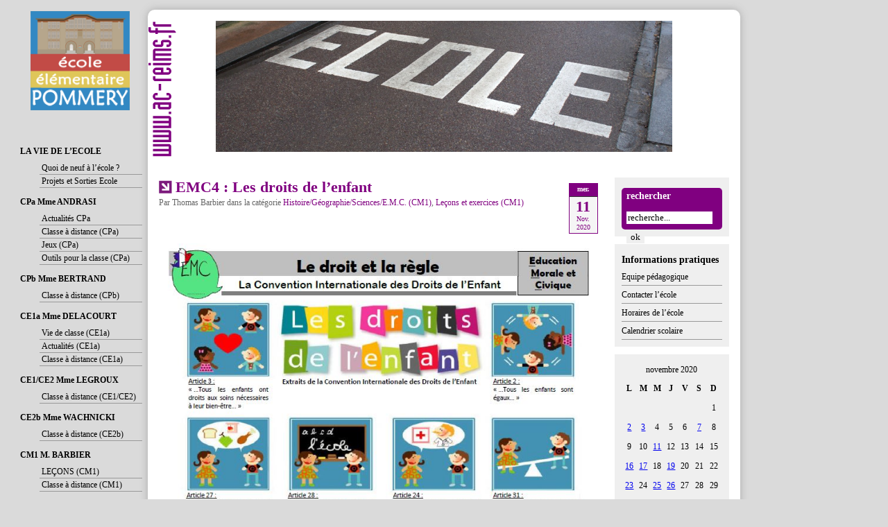

--- FILE ---
content_type: text/html; charset=UTF-8
request_url: https://sitetab3.ac-reims.fr/ec-reims-pommery-elem/-wp-/2020/11/11/?doing_wp_cron=1701545625.7841460704803466796875
body_size: 39098
content:
<!DOCTYPE html PUBLIC "-//W3C//DTD XHTML 1.0 Transitional//EN" "http://www.w3.org/TR/xhtml1/DTD/xhtml1-transitional.dtd">

<html xmlns="http://www.w3.org/1999/xhtml" lang="fr-FR">

<head profile="http://gmpg.org/xfn/11">

<meta http-equiv="content-type" content="text/html; charset=UTF-8" />

<title> Ecole primaire publique Pommery REIMS</title> 

<meta http-equiv="x-ua-compatible" content="IE=8" />
<link rel="shortcut icon" href="Array/theme/icon.png" type="image/x-icon" />
<link rel="stylesheet" type="text/css" media="screen,projection" href="https://sitetab3.ac-reims.fr/ec-reims-pommery-elem/-wp-/wp-content/themes/educ/style.css" />
<link rel="pingback" href="https://sitetab3.ac-reims.fr/ec-reims-pommery-elem/-wp-/xmlrpc.php" />
<meta name='robots' content='max-image-preview:large' />
<link rel="alternate" type="application/rss+xml" title="Ecole primaire publique Pommery REIMS &raquo; Flux" href="https://sitetab3.ac-reims.fr/ec-reims-pommery-elem/-wp-/feed/" />
<link rel="alternate" type="application/rss+xml" title="Ecole primaire publique Pommery REIMS &raquo; Flux des commentaires" href="https://sitetab3.ac-reims.fr/ec-reims-pommery-elem/-wp-/comments/feed/" />
<link rel='stylesheet' id='wp-block-library-css' href='https://sitetab3.ac-reims.fr/ec-reims-pommery-elem/-wp-/wp-includes/css/dist/block-library/style.min.css?ver=6.5.5' type='text/css' media='all' />
<style id='classic-theme-styles-inline-css' type='text/css'>
/*! This file is auto-generated */
.wp-block-button__link{color:#fff;background-color:#32373c;border-radius:9999px;box-shadow:none;text-decoration:none;padding:calc(.667em + 2px) calc(1.333em + 2px);font-size:1.125em}.wp-block-file__button{background:#32373c;color:#fff;text-decoration:none}
</style>
<style id='global-styles-inline-css' type='text/css'>
body{--wp--preset--color--black: #000000;--wp--preset--color--cyan-bluish-gray: #abb8c3;--wp--preset--color--white: #ffffff;--wp--preset--color--pale-pink: #f78da7;--wp--preset--color--vivid-red: #cf2e2e;--wp--preset--color--luminous-vivid-orange: #ff6900;--wp--preset--color--luminous-vivid-amber: #fcb900;--wp--preset--color--light-green-cyan: #7bdcb5;--wp--preset--color--vivid-green-cyan: #00d084;--wp--preset--color--pale-cyan-blue: #8ed1fc;--wp--preset--color--vivid-cyan-blue: #0693e3;--wp--preset--color--vivid-purple: #9b51e0;--wp--preset--gradient--vivid-cyan-blue-to-vivid-purple: linear-gradient(135deg,rgba(6,147,227,1) 0%,rgb(155,81,224) 100%);--wp--preset--gradient--light-green-cyan-to-vivid-green-cyan: linear-gradient(135deg,rgb(122,220,180) 0%,rgb(0,208,130) 100%);--wp--preset--gradient--luminous-vivid-amber-to-luminous-vivid-orange: linear-gradient(135deg,rgba(252,185,0,1) 0%,rgba(255,105,0,1) 100%);--wp--preset--gradient--luminous-vivid-orange-to-vivid-red: linear-gradient(135deg,rgba(255,105,0,1) 0%,rgb(207,46,46) 100%);--wp--preset--gradient--very-light-gray-to-cyan-bluish-gray: linear-gradient(135deg,rgb(238,238,238) 0%,rgb(169,184,195) 100%);--wp--preset--gradient--cool-to-warm-spectrum: linear-gradient(135deg,rgb(74,234,220) 0%,rgb(151,120,209) 20%,rgb(207,42,186) 40%,rgb(238,44,130) 60%,rgb(251,105,98) 80%,rgb(254,248,76) 100%);--wp--preset--gradient--blush-light-purple: linear-gradient(135deg,rgb(255,206,236) 0%,rgb(152,150,240) 100%);--wp--preset--gradient--blush-bordeaux: linear-gradient(135deg,rgb(254,205,165) 0%,rgb(254,45,45) 50%,rgb(107,0,62) 100%);--wp--preset--gradient--luminous-dusk: linear-gradient(135deg,rgb(255,203,112) 0%,rgb(199,81,192) 50%,rgb(65,88,208) 100%);--wp--preset--gradient--pale-ocean: linear-gradient(135deg,rgb(255,245,203) 0%,rgb(182,227,212) 50%,rgb(51,167,181) 100%);--wp--preset--gradient--electric-grass: linear-gradient(135deg,rgb(202,248,128) 0%,rgb(113,206,126) 100%);--wp--preset--gradient--midnight: linear-gradient(135deg,rgb(2,3,129) 0%,rgb(40,116,252) 100%);--wp--preset--font-size--small: 13px;--wp--preset--font-size--medium: 20px;--wp--preset--font-size--large: 36px;--wp--preset--font-size--x-large: 42px;--wp--preset--spacing--20: 0.44rem;--wp--preset--spacing--30: 0.67rem;--wp--preset--spacing--40: 1rem;--wp--preset--spacing--50: 1.5rem;--wp--preset--spacing--60: 2.25rem;--wp--preset--spacing--70: 3.38rem;--wp--preset--spacing--80: 5.06rem;--wp--preset--shadow--natural: 6px 6px 9px rgba(0, 0, 0, 0.2);--wp--preset--shadow--deep: 12px 12px 50px rgba(0, 0, 0, 0.4);--wp--preset--shadow--sharp: 6px 6px 0px rgba(0, 0, 0, 0.2);--wp--preset--shadow--outlined: 6px 6px 0px -3px rgba(255, 255, 255, 1), 6px 6px rgba(0, 0, 0, 1);--wp--preset--shadow--crisp: 6px 6px 0px rgba(0, 0, 0, 1);}:where(.is-layout-flex){gap: 0.5em;}:where(.is-layout-grid){gap: 0.5em;}body .is-layout-flex{display: flex;}body .is-layout-flex{flex-wrap: wrap;align-items: center;}body .is-layout-flex > *{margin: 0;}body .is-layout-grid{display: grid;}body .is-layout-grid > *{margin: 0;}:where(.wp-block-columns.is-layout-flex){gap: 2em;}:where(.wp-block-columns.is-layout-grid){gap: 2em;}:where(.wp-block-post-template.is-layout-flex){gap: 1.25em;}:where(.wp-block-post-template.is-layout-grid){gap: 1.25em;}.has-black-color{color: var(--wp--preset--color--black) !important;}.has-cyan-bluish-gray-color{color: var(--wp--preset--color--cyan-bluish-gray) !important;}.has-white-color{color: var(--wp--preset--color--white) !important;}.has-pale-pink-color{color: var(--wp--preset--color--pale-pink) !important;}.has-vivid-red-color{color: var(--wp--preset--color--vivid-red) !important;}.has-luminous-vivid-orange-color{color: var(--wp--preset--color--luminous-vivid-orange) !important;}.has-luminous-vivid-amber-color{color: var(--wp--preset--color--luminous-vivid-amber) !important;}.has-light-green-cyan-color{color: var(--wp--preset--color--light-green-cyan) !important;}.has-vivid-green-cyan-color{color: var(--wp--preset--color--vivid-green-cyan) !important;}.has-pale-cyan-blue-color{color: var(--wp--preset--color--pale-cyan-blue) !important;}.has-vivid-cyan-blue-color{color: var(--wp--preset--color--vivid-cyan-blue) !important;}.has-vivid-purple-color{color: var(--wp--preset--color--vivid-purple) !important;}.has-black-background-color{background-color: var(--wp--preset--color--black) !important;}.has-cyan-bluish-gray-background-color{background-color: var(--wp--preset--color--cyan-bluish-gray) !important;}.has-white-background-color{background-color: var(--wp--preset--color--white) !important;}.has-pale-pink-background-color{background-color: var(--wp--preset--color--pale-pink) !important;}.has-vivid-red-background-color{background-color: var(--wp--preset--color--vivid-red) !important;}.has-luminous-vivid-orange-background-color{background-color: var(--wp--preset--color--luminous-vivid-orange) !important;}.has-luminous-vivid-amber-background-color{background-color: var(--wp--preset--color--luminous-vivid-amber) !important;}.has-light-green-cyan-background-color{background-color: var(--wp--preset--color--light-green-cyan) !important;}.has-vivid-green-cyan-background-color{background-color: var(--wp--preset--color--vivid-green-cyan) !important;}.has-pale-cyan-blue-background-color{background-color: var(--wp--preset--color--pale-cyan-blue) !important;}.has-vivid-cyan-blue-background-color{background-color: var(--wp--preset--color--vivid-cyan-blue) !important;}.has-vivid-purple-background-color{background-color: var(--wp--preset--color--vivid-purple) !important;}.has-black-border-color{border-color: var(--wp--preset--color--black) !important;}.has-cyan-bluish-gray-border-color{border-color: var(--wp--preset--color--cyan-bluish-gray) !important;}.has-white-border-color{border-color: var(--wp--preset--color--white) !important;}.has-pale-pink-border-color{border-color: var(--wp--preset--color--pale-pink) !important;}.has-vivid-red-border-color{border-color: var(--wp--preset--color--vivid-red) !important;}.has-luminous-vivid-orange-border-color{border-color: var(--wp--preset--color--luminous-vivid-orange) !important;}.has-luminous-vivid-amber-border-color{border-color: var(--wp--preset--color--luminous-vivid-amber) !important;}.has-light-green-cyan-border-color{border-color: var(--wp--preset--color--light-green-cyan) !important;}.has-vivid-green-cyan-border-color{border-color: var(--wp--preset--color--vivid-green-cyan) !important;}.has-pale-cyan-blue-border-color{border-color: var(--wp--preset--color--pale-cyan-blue) !important;}.has-vivid-cyan-blue-border-color{border-color: var(--wp--preset--color--vivid-cyan-blue) !important;}.has-vivid-purple-border-color{border-color: var(--wp--preset--color--vivid-purple) !important;}.has-vivid-cyan-blue-to-vivid-purple-gradient-background{background: var(--wp--preset--gradient--vivid-cyan-blue-to-vivid-purple) !important;}.has-light-green-cyan-to-vivid-green-cyan-gradient-background{background: var(--wp--preset--gradient--light-green-cyan-to-vivid-green-cyan) !important;}.has-luminous-vivid-amber-to-luminous-vivid-orange-gradient-background{background: var(--wp--preset--gradient--luminous-vivid-amber-to-luminous-vivid-orange) !important;}.has-luminous-vivid-orange-to-vivid-red-gradient-background{background: var(--wp--preset--gradient--luminous-vivid-orange-to-vivid-red) !important;}.has-very-light-gray-to-cyan-bluish-gray-gradient-background{background: var(--wp--preset--gradient--very-light-gray-to-cyan-bluish-gray) !important;}.has-cool-to-warm-spectrum-gradient-background{background: var(--wp--preset--gradient--cool-to-warm-spectrum) !important;}.has-blush-light-purple-gradient-background{background: var(--wp--preset--gradient--blush-light-purple) !important;}.has-blush-bordeaux-gradient-background{background: var(--wp--preset--gradient--blush-bordeaux) !important;}.has-luminous-dusk-gradient-background{background: var(--wp--preset--gradient--luminous-dusk) !important;}.has-pale-ocean-gradient-background{background: var(--wp--preset--gradient--pale-ocean) !important;}.has-electric-grass-gradient-background{background: var(--wp--preset--gradient--electric-grass) !important;}.has-midnight-gradient-background{background: var(--wp--preset--gradient--midnight) !important;}.has-small-font-size{font-size: var(--wp--preset--font-size--small) !important;}.has-medium-font-size{font-size: var(--wp--preset--font-size--medium) !important;}.has-large-font-size{font-size: var(--wp--preset--font-size--large) !important;}.has-x-large-font-size{font-size: var(--wp--preset--font-size--x-large) !important;}
.wp-block-navigation a:where(:not(.wp-element-button)){color: inherit;}
:where(.wp-block-post-template.is-layout-flex){gap: 1.25em;}:where(.wp-block-post-template.is-layout-grid){gap: 1.25em;}
:where(.wp-block-columns.is-layout-flex){gap: 2em;}:where(.wp-block-columns.is-layout-grid){gap: 2em;}
.wp-block-pullquote{font-size: 1.5em;line-height: 1.6;}
</style>
<link rel='stylesheet' id='contact-form-7-css' href='https://sitetab3.ac-reims.fr/ec-reims-pommery-elem/-wp-/wp-content/plugins/contact-form-7/includes/css/styles.css?ver=6.0' type='text/css' media='all' />
<link rel='stylesheet' id='myStyleSheets-css' href='https://sitetab3.ac-reims.fr/ec-reims-pommery-elem/-wp-/wp-content/plugins/wp-latest-posts/css/wplp_front.css?ver=5.0.9' type='text/css' media='all' />
<!--n2css--><!--n2js--><link rel="https://api.w.org/" href="https://sitetab3.ac-reims.fr/ec-reims-pommery-elem/-wp-/wp-json/" /><link rel="EditURI" type="application/rsd+xml" title="RSD" href="https://sitetab3.ac-reims.fr/ec-reims-pommery-elem/-wp-/xmlrpc.php?rsd" />
<meta name="generator" content="WordPress 6.5.5" />
<link rel="icon" href="https://sitetab3.ac-reims.fr/ec-reims-pommery-elem/-wp-/wp-content/uploads/cropped-logo-pommery_small-32x32.jpg" sizes="32x32" />
<link rel="icon" href="https://sitetab3.ac-reims.fr/ec-reims-pommery-elem/-wp-/wp-content/uploads/cropped-logo-pommery_small-192x192.jpg" sizes="192x192" />
<link rel="apple-touch-icon" href="https://sitetab3.ac-reims.fr/ec-reims-pommery-elem/-wp-/wp-content/uploads/cropped-logo-pommery_small-180x180.jpg" />
<meta name="msapplication-TileImage" content="https://sitetab3.ac-reims.fr/ec-reims-pommery-elem/-wp-/wp-content/uploads/cropped-logo-pommery_small-270x270.jpg" />
</head>

<body>

<div id="menu">

		<div id="logo">
		<a href="https://sitetab3.ac-reims.fr/ec-reims-pommery-elem/-wp-">
			<img src="http://sitetab3.ac-reims.fr/ec-reims-pommery-elem/-wp-/wp-content/uploads/theme/logo.png" alt="Ecole primaire publique Pommery REIMS" />
		</a>
		</div>

	<li id="nav_menu-17" class="widget widget_nav_menu">LA VIE DE L&#8217;ECOLE<div class="menu-la-vie-de-lecole-container"><ul id="menu-la-vie-de-lecole" class="menu"><li id="menu-item-212" class="menu-item menu-item-type-taxonomy menu-item-object-category menu-item-212"><a href="https://sitetab3.ac-reims.fr/ec-reims-pommery-elem/-wp-/category/ecole/actualites-ecole/">Quoi de neuf à l&#8217;école ?</a></li>
<li id="menu-item-3055" class="menu-item menu-item-type-taxonomy menu-item-object-category menu-item-3055"><a href="https://sitetab3.ac-reims.fr/ec-reims-pommery-elem/-wp-/category/ecole/sorties/">Projets et Sorties Ecole</a></li>
</ul></div></li><li id="nav_menu-23" class="widget widget_nav_menu">CPa Mme ANDRASI<div class="menu-classe-1-container"><ul id="menu-classe-1" class="menu"><li id="menu-item-466" class="menu-item menu-item-type-taxonomy menu-item-object-category menu-item-466"><a href="https://sitetab3.ac-reims.fr/ec-reims-pommery-elem/-wp-/category/classe1/actualites-cp-a/">Actualités CPa</a></li>
<li id="menu-item-3342" class="menu-item menu-item-type-taxonomy menu-item-object-category menu-item-3342"><a href="https://sitetab3.ac-reims.fr/ec-reims-pommery-elem/-wp-/category/classe1/classe-a-distance-cpa/">Classe à distance (CPa)</a></li>
<li id="menu-item-9669" class="menu-item menu-item-type-taxonomy menu-item-object-category menu-item-9669"><a href="https://sitetab3.ac-reims.fr/ec-reims-pommery-elem/-wp-/category/classe1/jeux-cpa/">Jeux (CPa)</a></li>
<li id="menu-item-10445" class="menu-item menu-item-type-taxonomy menu-item-object-category menu-item-10445"><a href="https://sitetab3.ac-reims.fr/ec-reims-pommery-elem/-wp-/category/classe1/outils-pour-la-classe-cpa/">Outils pour la classe (CPa)</a></li>
</ul></div></li><li id="nav_menu-24" class="widget widget_nav_menu">CPb Mme BERTRAND<div class="menu-classe-2-container"><ul id="menu-classe-2" class="menu"><li id="menu-item-3343" class="menu-item menu-item-type-taxonomy menu-item-object-category menu-item-3343"><a href="https://sitetab3.ac-reims.fr/ec-reims-pommery-elem/-wp-/category/classe2/classe-a-distance-cpb/">Classe à distance (CPb)</a></li>
</ul></div></li><li id="nav_menu-29" class="widget widget_nav_menu">CE1a Mme DELACOURT<div class="menu-classe-7-container"><ul id="menu-classe-7" class="menu"><li id="menu-item-463" class="menu-item menu-item-type-taxonomy menu-item-object-category menu-item-463"><a href="https://sitetab3.ac-reims.fr/ec-reims-pommery-elem/-wp-/category/classe7/vie-de-classe-cp-ce1/">Vie de classe (CE1a)</a></li>
<li id="menu-item-568" class="menu-item menu-item-type-taxonomy menu-item-object-category menu-item-568"><a href="https://sitetab3.ac-reims.fr/ec-reims-pommery-elem/-wp-/category/classe7/actualites-cp-ce1/">Actualités (CE1a)</a></li>
<li id="menu-item-3287" class="menu-item menu-item-type-taxonomy menu-item-object-category menu-item-3287"><a href="https://sitetab3.ac-reims.fr/ec-reims-pommery-elem/-wp-/category/classe7/classe-a-distance-classe7/">Classe à distance (CE1a)</a></li>
</ul></div></li><li id="nav_menu-26" class="widget widget_nav_menu">CE1/CE2 Mme LEGROUX<div class="menu-classe-4-container"><ul id="menu-classe-4" class="menu"><li id="menu-item-3344" class="menu-item menu-item-type-taxonomy menu-item-object-category menu-item-3344"><a href="https://sitetab3.ac-reims.fr/ec-reims-pommery-elem/-wp-/category/classe4/classe-a-distance-ce1a/">Classe à distance (CE1/CE2)</a></li>
</ul></div></li><li id="nav_menu-25" class="widget widget_nav_menu">CE2b Mme WACHNICKI<div class="menu-classe-3-container"><ul id="menu-classe-3" class="menu"><li id="menu-item-3341" class="menu-item menu-item-type-taxonomy menu-item-object-category menu-item-3341"><a href="https://sitetab3.ac-reims.fr/ec-reims-pommery-elem/-wp-/category/classe3/classe-a-distance-ce2b/">Classe à distance (CE2b)</a></li>
</ul></div></li><li id="nav_menu-28" class="widget widget_nav_menu">CM1 M. BARBIER<div class="menu-classe-6-container"><ul id="menu-classe-6" class="menu"><li id="menu-item-15369" class="menu-item menu-item-type-post_type menu-item-object-page menu-item-15369"><a href="https://sitetab3.ac-reims.fr/ec-reims-pommery-elem/-wp-/lecons-cm1-barbier/">LEÇONS (CM1)</a></li>
<li id="menu-item-21983" class="menu-item menu-item-type-taxonomy menu-item-object-category menu-item-21983"><a href="https://sitetab3.ac-reims.fr/ec-reims-pommery-elem/-wp-/category/classe6/classe-a-distance/">Classe à distance (CM1)</a></li>
</ul></div></li><li id="nav_menu-30" class="widget widget_nav_menu">CM1/CM2a M. ZANON<div class="menu-classe-8-container"><ul id="menu-classe-8" class="menu"><li id="menu-item-470" class="menu-item menu-item-type-taxonomy menu-item-object-category menu-item-470"><a href="https://sitetab3.ac-reims.fr/ec-reims-pommery-elem/-wp-/category/classe8/viedeclasse-zanon/">Vie de classe (CM1/CM2)</a></li>
<li id="menu-item-574" class="menu-item menu-item-type-post_type menu-item-object-page menu-item-574"><a href="https://sitetab3.ac-reims.fr/ec-reims-pommery-elem/-wp-/lecons-cm1cm2/">Leçons (CM1/CM2)</a></li>
<li id="menu-item-2403" class="menu-item menu-item-type-taxonomy menu-item-object-category menu-item-2403"><a href="https://sitetab3.ac-reims.fr/ec-reims-pommery-elem/-wp-/category/classe8/travaux-deleves-cm1cm2/">Travaux d&#8217;élèves (CM1/CM2)</a></li>
<li id="menu-item-3291" class="menu-item menu-item-type-taxonomy menu-item-object-category menu-item-3291"><a href="https://sitetab3.ac-reims.fr/ec-reims-pommery-elem/-wp-/category/classe8/classe-a-distance-cm1cm2/">Classe à distance (CM1/CM2)</a></li>
</ul></div></li><li id="nav_menu-31" class="widget widget_nav_menu">CM2 Mme BAYSANG et Mme BEAUDON<div class="menu-classe-9-container"><ul id="menu-classe-9" class="menu"><li id="menu-item-3346" class="menu-item menu-item-type-taxonomy menu-item-object-category menu-item-3346"><a href="https://sitetab3.ac-reims.fr/ec-reims-pommery-elem/-wp-/category/classe9/classe-a-distance-cm2/">Classe à distance (CM2)</a></li>
</ul></div></li><li id="nav_menu-35" class="widget widget_nav_menu">CE2a Mme MODAINE et Mme BEAUDON</li><li id="nav_menu-27" class="widget widget_nav_menu">CE1b Mme MONNIER</li><li id="nav_menu-37" class="widget widget_nav_menu">CM1/CM2b Mme TIENNOT</li><li id="nav_menu-21" class="widget widget_nav_menu">Archives<div class="menu-archives-container"><ul id="menu-archives" class="menu"><li id="menu-item-21968" class="menu-item menu-item-type-taxonomy menu-item-object-category menu-item-21968"><a href="https://sitetab3.ac-reims.fr/ec-reims-pommery-elem/-wp-/category/ecole/jardin-pedagogique/">Jardin 2021-2022</a></li>
<li id="menu-item-21964" class="menu-item menu-item-type-taxonomy menu-item-object-category menu-item-21964"><a href="https://sitetab3.ac-reims.fr/ec-reims-pommery-elem/-wp-/category/archives-2021-2022/">Archives 2021-2022</a></li>
<li id="menu-item-15338" class="menu-item menu-item-type-taxonomy menu-item-object-category menu-item-15338"><a href="https://sitetab3.ac-reims.fr/ec-reims-pommery-elem/-wp-/category/archives-2019-2020/">Archives 2019-2021</a></li>
<li id="menu-item-2312" class="menu-item menu-item-type-taxonomy menu-item-object-category menu-item-2312"><a href="https://sitetab3.ac-reims.fr/ec-reims-pommery-elem/-wp-/category/archives-2018-2019/">Archives 2018-2019</a></li>
<li id="menu-item-2311" class="menu-item menu-item-type-taxonomy menu-item-object-category menu-item-2311"><a href="https://sitetab3.ac-reims.fr/ec-reims-pommery-elem/-wp-/category/archives-2017-2018/">Archives 2017-2018</a></li>
</ul></div></li>
	<li id="linkcat-36" class="widget widget_links">Rédacteurs
	<ul class='xoxo blogroll'>
<li><a href="https://sitetab3.ac-reims.fr/ec-reims-pommery-elem/-wp-/wp-admin/" title="Accès réservé aux enseignants et aux élèves de l&rsquo;école" target="_blank"><img src="https://sitetab3.ac-reims.fr/ec-reims-pommery-elem/-wp-/wp-content/themes/educ/redacteurs.jpg"  alt="01-Rédacteurs"  title="Accès réservé aux enseignants et aux élèves de l&rsquo;école" /></a></li>

	</ul>
</li>

		<div id="logo_men">
			<img src="https://sitetab3.ac-reims.fr/ec-reims-pommery-elem/-wp-/wp-content/themes/educ/logo_men.png" alt="Ministère de l'éducation nationale" />
		</div>

</div>

<div id="logo_reims">
	<img id="bordg" src="https://sitetab3.ac-reims.fr/ec-reims-pommery-elem/-wp-/wp-content/themes/educ/logo_reims.png" />
</div>



<div id="principal">

	<div id="banniere"><img src="http://sitetab3.ac-reims.fr/ec-reims-pommery-elem/-wp-/wp-content/uploads/theme/banniere.jpg" /></div>

	<div id="page">

	<!-- Début de la Boucle. -->
	
 	<!-- Ce qui suit teste si l'Article en cours est dans la Catégorie 3. -->
	<!-- Si c'est le cas, le bloc div reçoit la classe CSS "post-cat-three". -->
	<!-- Sinon, le bloc div reçoit la classe CSS "post". -->
			<div class="post">
		
<!-- TITRE -->
<div class="titlebrick">

	<div class="blocknote">
		<div class="blocknote-header">
		mer.		</div>
		<div class="blocknote-core">
		11		</div>
		<div class="blocknote-footer">
		Nov.<br/>
		2020		</div>
	</div>
	
	<h2 class="postitle"><a href="https://sitetab3.ac-reims.fr/ec-reims-pommery-elem/-wp-/emc4-les-droits-de-lenfant/">EMC4 : Les droits de l&#8217;enfant</a></h2>

	<small>Par <span class="author">Thomas Barbier</span> dans la catégorie <span class="cat"><a href="https://sitetab3.ac-reims.fr/ec-reims-pommery-elem/-wp-/category/classe6/lecons-et-exercices-barbier/histoiregeographiesciencese-m-c-cm1/" rel="category tag">Histoire/Géographie/Sciences/E.M.C. (CM1)</a>, <a href="https://sitetab3.ac-reims.fr/ec-reims-pommery-elem/-wp-/category/classe6/lecons-et-exercices-barbier/" rel="category tag">Leçons et exercices (CM1)</a></span><br/>
	</small>

	<br style="clear: both" />
</div>
<!-- /TITRE -->

			<!-- Affiche le corps (Content) de l'Article dans un bloc div. -->
 			<div class="entry">
				
<p><a href="http://sitetab3.ac-reims.fr/ec-reims-pommery-elem/-wp-/wp-content/uploads/fiche-EMC-1.pdf" target="_blank" rel="noopener noreferrer"><img fetchpriority="high" decoding="async" class="aligncenter size-full wp-image-20133" src="http://sitetab3.ac-reims.fr/ec-reims-pommery-elem/-wp-/wp-content/uploads/droit_de_l-enfant.jpg" alt="" width="743" height="1054" srcset="https://sitetab3.ac-reims.fr/ec-reims-pommery-elem/-wp-/wp-content/uploads/droit_de_l-enfant.jpg 743w, https://sitetab3.ac-reims.fr/ec-reims-pommery-elem/-wp-/wp-content/uploads/droit_de_l-enfant-169x240.jpg 169w, https://sitetab3.ac-reims.fr/ec-reims-pommery-elem/-wp-/wp-content/uploads/droit_de_l-enfant-722x1024.jpg 722w" sizes="(max-width: 743px) 100vw, 743px" /></a></p>
<p> <a href="https://sitetab3.ac-reims.fr/ec-reims-pommery-elem/-wp-/emc4-les-droits-de-lenfant/#more-20130" class="more-link"><span aria-label="Lire la suite de EMC4 : Les droits de l&#8217;enfant">(suite…)</span></a></p>			</div>

		</div>

	<!-- Fin de La Boucle (mais notez le "else:" - voir la suite). -->
 		
	</div>

	<div id="page_widget">

	<li id="search-10" class="widget widget_search menu_wid"><form role="search" id="recherche" action="" method="get">
  <label>rechercher</label>
    <input type="text" style="margin-left: 7px; width:120px;" onfocus="if(this.value=='recherche...') this.value='';" onblur="if(this.value=='') this.value='recherche...';" value="recherche..." size="20" alt="ok" maxlength="20" name="s" >
    <input class="button" style="margin-left: 7px;" type="submit" onclick="this.form.searchword.focus();" value="ok">
</form>
</li><li id="nav_menu-22" class="widget widget_nav_menu menu_wid">Informations pratiques<div class="menu-informations-pratiques-container"><ul id="menu-informations-pratiques" class="menu"><li id="menu-item-128" class="menu-item menu-item-type-post_type menu-item-object-page menu-item-128"><a href="https://sitetab3.ac-reims.fr/ec-reims-pommery-elem/-wp-/equipe-pedagogique/">Equipe pédagogique</a></li>
<li id="menu-item-62" class="menu-item menu-item-type-post_type menu-item-object-page menu-item-62"><a href="https://sitetab3.ac-reims.fr/ec-reims-pommery-elem/-wp-/contacts/">Contacter l’école</a></li>
<li id="menu-item-122" class="menu-item menu-item-type-post_type menu-item-object-page menu-item-122"><a href="https://sitetab3.ac-reims.fr/ec-reims-pommery-elem/-wp-/horaires/">Horaires de l’école</a></li>
<li id="menu-item-15375" class="menu-item menu-item-type-post_type menu-item-object-page menu-item-15375"><a href="https://sitetab3.ac-reims.fr/ec-reims-pommery-elem/-wp-/calendrier-scolaire/">Calendrier scolaire</a></li>
</ul></div></li><li id="calendar-7" class="widget widget_calendar menu_wid"><div id="calendar_wrap" class="calendar_wrap"><table id="wp-calendar" class="wp-calendar-table">
	<caption>novembre 2020</caption>
	<thead>
	<tr>
		<th scope="col" title="lundi">L</th>
		<th scope="col" title="mardi">M</th>
		<th scope="col" title="mercredi">M</th>
		<th scope="col" title="jeudi">J</th>
		<th scope="col" title="vendredi">V</th>
		<th scope="col" title="samedi">S</th>
		<th scope="col" title="dimanche">D</th>
	</tr>
	</thead>
	<tbody>
	<tr>
		<td colspan="6" class="pad">&nbsp;</td><td>1</td>
	</tr>
	<tr>
		<td><a href="https://sitetab3.ac-reims.fr/ec-reims-pommery-elem/-wp-/2020/11/02/" aria-label="Publications publiées sur 2 November 2020">2</a></td><td><a href="https://sitetab3.ac-reims.fr/ec-reims-pommery-elem/-wp-/2020/11/03/" aria-label="Publications publiées sur 3 November 2020">3</a></td><td>4</td><td>5</td><td>6</td><td><a href="https://sitetab3.ac-reims.fr/ec-reims-pommery-elem/-wp-/2020/11/07/" aria-label="Publications publiées sur 7 November 2020">7</a></td><td>8</td>
	</tr>
	<tr>
		<td>9</td><td>10</td><td><a href="https://sitetab3.ac-reims.fr/ec-reims-pommery-elem/-wp-/2020/11/11/" aria-label="Publications publiées sur 11 November 2020">11</a></td><td>12</td><td>13</td><td>14</td><td>15</td>
	</tr>
	<tr>
		<td><a href="https://sitetab3.ac-reims.fr/ec-reims-pommery-elem/-wp-/2020/11/16/" aria-label="Publications publiées sur 16 November 2020">16</a></td><td><a href="https://sitetab3.ac-reims.fr/ec-reims-pommery-elem/-wp-/2020/11/17/" aria-label="Publications publiées sur 17 November 2020">17</a></td><td>18</td><td><a href="https://sitetab3.ac-reims.fr/ec-reims-pommery-elem/-wp-/2020/11/19/" aria-label="Publications publiées sur 19 November 2020">19</a></td><td>20</td><td>21</td><td>22</td>
	</tr>
	<tr>
		<td><a href="https://sitetab3.ac-reims.fr/ec-reims-pommery-elem/-wp-/2020/11/23/" aria-label="Publications publiées sur 23 November 2020">23</a></td><td>24</td><td><a href="https://sitetab3.ac-reims.fr/ec-reims-pommery-elem/-wp-/2020/11/25/" aria-label="Publications publiées sur 25 November 2020">25</a></td><td><a href="https://sitetab3.ac-reims.fr/ec-reims-pommery-elem/-wp-/2020/11/26/" aria-label="Publications publiées sur 26 November 2020">26</a></td><td>27</td><td>28</td><td>29</td>
	</tr>
	<tr>
		<td>30</td>
		<td class="pad" colspan="6">&nbsp;</td>
	</tr>
	</tbody>
	</table><nav aria-label="Mois précédents et suivants" class="wp-calendar-nav">
		<span class="wp-calendar-nav-prev"><a href="https://sitetab3.ac-reims.fr/ec-reims-pommery-elem/-wp-/2020/10/">&laquo; Oct</a></span>
		<span class="pad">&nbsp;</span>
		<span class="wp-calendar-nav-next"><a href="https://sitetab3.ac-reims.fr/ec-reims-pommery-elem/-wp-/2020/12/">Déc &raquo;</a></span>
	</nav></div></li>
		<li id="recent-posts-9" class="widget widget_recent_entries menu_wid">
		Articles récents
		<ul>
											<li>
					<a href="https://sitetab3.ac-reims.fr/ec-reims-pommery-elem/-wp-/ateliers-cm1/">Sites Internet CM1</a>
									</li>
											<li>
					<a href="https://sitetab3.ac-reims.fr/ec-reims-pommery-elem/-wp-/la-rentree-de-poeme/">La rentrée de poème</a>
									</li>
											<li>
					<a href="https://sitetab3.ac-reims.fr/ec-reims-pommery-elem/-wp-/calc12-divisions-avec-quotient-decimal/">Calc12 &#8211; Divisions avec quotient décimal</a>
									</li>
											<li>
					<a href="https://sitetab3.ac-reims.fr/ec-reims-pommery-elem/-wp-/creation-musicale/">Création musicale</a>
									</li>
											<li>
					<a href="https://sitetab3.ac-reims.fr/ec-reims-pommery-elem/-wp-/geom6-les-carres-les-rectangles-et-les-losanges/">Géom6 : Les carrés, les rectangles et les losanges</a>
									</li>
					</ul>

		</li><li id="categories-7" class="widget widget_categories menu_wid">Catégories<form action="https://sitetab3.ac-reims.fr/ec-reims-pommery-elem/-wp-" method="get"><label class="screen-reader-text" for="cat">Catégories</label><select  name='cat' id='cat' class='postform'>
	<option value='-1'>Sélectionner une catégorie</option>
	<option class="level-0" value="36">Archives 2017-2018&nbsp;&nbsp;(3)</option>
	<option class="level-0" value="80">Archives 2018-2019&nbsp;&nbsp;(4)</option>
	<option class="level-0" value="123">Archives 2019-2021&nbsp;&nbsp;(1)</option>
	<option class="level-0" value="132">Archives 2021-2022&nbsp;&nbsp;(6)</option>
	<option class="level-0" value="52">Classe 1&nbsp;&nbsp;(34)</option>
	<option class="level-1" value="126">&nbsp;&nbsp;&nbsp;archives CPa&nbsp;&nbsp;(34)</option>
	<option class="level-0" value="87">Classe 10&nbsp;&nbsp;(6)</option>
	<option class="level-1" value="117">&nbsp;&nbsp;&nbsp;Classe à distance (CE2a)&nbsp;&nbsp;(6)</option>
	<option class="level-0" value="54">Classe 3&nbsp;&nbsp;(7)</option>
	<option class="level-1" value="105">&nbsp;&nbsp;&nbsp;Classe à distance (CE2b)&nbsp;&nbsp;(7)</option>
	<option class="level-0" value="47">Classe 5&nbsp;&nbsp;(15)</option>
	<option class="level-1" value="116">&nbsp;&nbsp;&nbsp;Classe à distance (CE1b)&nbsp;&nbsp;(15)</option>
	<option class="level-0" value="28">Classe 6&nbsp;&nbsp;(196)</option>
	<option class="level-1" value="83">&nbsp;&nbsp;&nbsp;Leçons et exercices (CM1)&nbsp;&nbsp;(177)</option>
	<option class="level-2" value="90">&nbsp;&nbsp;&nbsp;&nbsp;&nbsp;&nbsp;Anglais (CM1)&nbsp;&nbsp;(23)</option>
	<option class="level-2" value="91">&nbsp;&nbsp;&nbsp;&nbsp;&nbsp;&nbsp;Français (CM1)&nbsp;&nbsp;(30)</option>
	<option class="level-2" value="93">&nbsp;&nbsp;&nbsp;&nbsp;&nbsp;&nbsp;Histoire/Géographie/Sciences/E.M.C. (CM1)&nbsp;&nbsp;(83)</option>
	<option class="level-2" value="92">&nbsp;&nbsp;&nbsp;&nbsp;&nbsp;&nbsp;Mathématiques (CM1)&nbsp;&nbsp;(39)</option>
	<option class="level-1" value="30">&nbsp;&nbsp;&nbsp;Poésies et Chants (CM1)&nbsp;&nbsp;(14)</option>
	<option class="level-1" value="31">&nbsp;&nbsp;&nbsp;Sorties et Vie de classe (CM1)&nbsp;&nbsp;(6)</option>
	<option class="level-0" value="57">Classe 8&nbsp;&nbsp;(1)</option>
	<option class="level-1" value="66">&nbsp;&nbsp;&nbsp;Vie de classe (CM1/CM2)&nbsp;&nbsp;(1)</option>
	<option class="level-0" value="58">Classe 9&nbsp;&nbsp;(18)</option>
	<option class="level-1" value="118">&nbsp;&nbsp;&nbsp;Classe à distance (CM2)&nbsp;&nbsp;(18)</option>
	<option class="level-0" value="34">Ecole&nbsp;&nbsp;(17)</option>
	<option class="level-1" value="33">&nbsp;&nbsp;&nbsp;Actualités Ecole&nbsp;&nbsp;(8)</option>
	<option class="level-1" value="122">&nbsp;&nbsp;&nbsp;Espace enseignants&nbsp;&nbsp;(1)</option>
	<option class="level-1" value="131">&nbsp;&nbsp;&nbsp;Jardin pédagogique&nbsp;&nbsp;(8)</option>
	<option class="level-0" value="1">Non classé&nbsp;&nbsp;(7)</option>
</select>
</form><script type="text/javascript">
/* <![CDATA[ */

(function() {
	var dropdown = document.getElementById( "cat" );
	function onCatChange() {
		if ( dropdown.options[ dropdown.selectedIndex ].value > 0 ) {
			dropdown.parentNode.submit();
		}
	}
	dropdown.onchange = onCatChange;
})();

/* ]]> */
</script>
</li><li id="archives-6" class="widget widget_archive menu_wid">Archives
			<ul>
					<li><a href='https://sitetab3.ac-reims.fr/ec-reims-pommery-elem/-wp-/2024/05/'>mai 2024</a>&nbsp;(1)</li>
	<li><a href='https://sitetab3.ac-reims.fr/ec-reims-pommery-elem/-wp-/2022/09/'>septembre 2022</a>&nbsp;(1)</li>
	<li><a href='https://sitetab3.ac-reims.fr/ec-reims-pommery-elem/-wp-/2022/06/'>juin 2022</a>&nbsp;(1)</li>
	<li><a href='https://sitetab3.ac-reims.fr/ec-reims-pommery-elem/-wp-/2022/05/'>mai 2022</a>&nbsp;(6)</li>
	<li><a href='https://sitetab3.ac-reims.fr/ec-reims-pommery-elem/-wp-/2022/04/'>avril 2022</a>&nbsp;(10)</li>
	<li><a href='https://sitetab3.ac-reims.fr/ec-reims-pommery-elem/-wp-/2022/03/'>mars 2022</a>&nbsp;(7)</li>
	<li><a href='https://sitetab3.ac-reims.fr/ec-reims-pommery-elem/-wp-/2022/02/'>février 2022</a>&nbsp;(2)</li>
	<li><a href='https://sitetab3.ac-reims.fr/ec-reims-pommery-elem/-wp-/2022/01/'>janvier 2022</a>&nbsp;(39)</li>
	<li><a href='https://sitetab3.ac-reims.fr/ec-reims-pommery-elem/-wp-/2021/12/'>décembre 2021</a>&nbsp;(5)</li>
	<li><a href='https://sitetab3.ac-reims.fr/ec-reims-pommery-elem/-wp-/2021/11/'>novembre 2021</a>&nbsp;(16)</li>
	<li><a href='https://sitetab3.ac-reims.fr/ec-reims-pommery-elem/-wp-/2021/10/'>octobre 2021</a>&nbsp;(13)</li>
	<li><a href='https://sitetab3.ac-reims.fr/ec-reims-pommery-elem/-wp-/2021/09/'>septembre 2021</a>&nbsp;(18)</li>
	<li><a href='https://sitetab3.ac-reims.fr/ec-reims-pommery-elem/-wp-/2021/08/'>août 2021</a>&nbsp;(1)</li>
	<li><a href='https://sitetab3.ac-reims.fr/ec-reims-pommery-elem/-wp-/2021/06/'>juin 2021</a>&nbsp;(3)</li>
	<li><a href='https://sitetab3.ac-reims.fr/ec-reims-pommery-elem/-wp-/2021/05/'>mai 2021</a>&nbsp;(6)</li>
	<li><a href='https://sitetab3.ac-reims.fr/ec-reims-pommery-elem/-wp-/2021/04/'>avril 2021</a>&nbsp;(15)</li>
	<li><a href='https://sitetab3.ac-reims.fr/ec-reims-pommery-elem/-wp-/2021/03/'>mars 2021</a>&nbsp;(6)</li>
	<li><a href='https://sitetab3.ac-reims.fr/ec-reims-pommery-elem/-wp-/2021/02/'>février 2021</a>&nbsp;(14)</li>
	<li><a href='https://sitetab3.ac-reims.fr/ec-reims-pommery-elem/-wp-/2021/01/'>janvier 2021</a>&nbsp;(6)</li>
	<li><a href='https://sitetab3.ac-reims.fr/ec-reims-pommery-elem/-wp-/2020/12/'>décembre 2020</a>&nbsp;(6)</li>
	<li><a href='https://sitetab3.ac-reims.fr/ec-reims-pommery-elem/-wp-/2020/11/' aria-current="page">novembre 2020</a>&nbsp;(14)</li>
	<li><a href='https://sitetab3.ac-reims.fr/ec-reims-pommery-elem/-wp-/2020/10/'>octobre 2020</a>&nbsp;(8)</li>
	<li><a href='https://sitetab3.ac-reims.fr/ec-reims-pommery-elem/-wp-/2020/09/'>septembre 2020</a>&nbsp;(5)</li>
	<li><a href='https://sitetab3.ac-reims.fr/ec-reims-pommery-elem/-wp-/2020/06/'>juin 2020</a>&nbsp;(7)</li>
	<li><a href='https://sitetab3.ac-reims.fr/ec-reims-pommery-elem/-wp-/2020/05/'>mai 2020</a>&nbsp;(6)</li>
	<li><a href='https://sitetab3.ac-reims.fr/ec-reims-pommery-elem/-wp-/2020/04/'>avril 2020</a>&nbsp;(20)</li>
	<li><a href='https://sitetab3.ac-reims.fr/ec-reims-pommery-elem/-wp-/2020/03/'>mars 2020</a>&nbsp;(8)</li>
	<li><a href='https://sitetab3.ac-reims.fr/ec-reims-pommery-elem/-wp-/2020/01/'>janvier 2020</a>&nbsp;(3)</li>
	<li><a href='https://sitetab3.ac-reims.fr/ec-reims-pommery-elem/-wp-/2019/11/'>novembre 2019</a>&nbsp;(3)</li>
	<li><a href='https://sitetab3.ac-reims.fr/ec-reims-pommery-elem/-wp-/2019/10/'>octobre 2019</a>&nbsp;(1)</li>
	<li><a href='https://sitetab3.ac-reims.fr/ec-reims-pommery-elem/-wp-/2019/09/'>septembre 2019</a>&nbsp;(9)</li>
	<li><a href='https://sitetab3.ac-reims.fr/ec-reims-pommery-elem/-wp-/2019/08/'>août 2019</a>&nbsp;(2)</li>
	<li><a href='https://sitetab3.ac-reims.fr/ec-reims-pommery-elem/-wp-/2019/07/'>juillet 2019</a>&nbsp;(1)</li>
	<li><a href='https://sitetab3.ac-reims.fr/ec-reims-pommery-elem/-wp-/2019/06/'>juin 2019</a>&nbsp;(5)</li>
	<li><a href='https://sitetab3.ac-reims.fr/ec-reims-pommery-elem/-wp-/2019/05/'>mai 2019</a>&nbsp;(4)</li>
	<li><a href='https://sitetab3.ac-reims.fr/ec-reims-pommery-elem/-wp-/2019/04/'>avril 2019</a>&nbsp;(10)</li>
	<li><a href='https://sitetab3.ac-reims.fr/ec-reims-pommery-elem/-wp-/2019/03/'>mars 2019</a>&nbsp;(6)</li>
	<li><a href='https://sitetab3.ac-reims.fr/ec-reims-pommery-elem/-wp-/2019/01/'>janvier 2019</a>&nbsp;(1)</li>
	<li><a href='https://sitetab3.ac-reims.fr/ec-reims-pommery-elem/-wp-/2018/11/'>novembre 2018</a>&nbsp;(2)</li>
	<li><a href='https://sitetab3.ac-reims.fr/ec-reims-pommery-elem/-wp-/2018/09/'>septembre 2018</a>&nbsp;(1)</li>
	<li><a href='https://sitetab3.ac-reims.fr/ec-reims-pommery-elem/-wp-/2018/08/'>août 2018</a>&nbsp;(1)</li>
	<li><a href='https://sitetab3.ac-reims.fr/ec-reims-pommery-elem/-wp-/2018/04/'>avril 2018</a>&nbsp;(1)</li>
	<li><a href='https://sitetab3.ac-reims.fr/ec-reims-pommery-elem/-wp-/2018/03/'>mars 2018</a>&nbsp;(1)</li>
			</ul>

			</li>
	</div>
	
</div>

<div id="footer">
<center><a href="https://sitetab3.ac-reims.fr/ec-reims-pommery-elem/-wp-/contact">Contact</a> | <a href="
https://sitetab3.ac-reims.fr/ec-reims-pommery-elem/-wp-/mentions_wp.php">Mentions Légales</a> | <a href="https://sitetab3.ac-reims.fr/ec-reims-pommery-elem/-wp-/accessibilite_wp.php">Accessibilité</a> 
</center>
<script type="text/javascript" src="https://sitetab3.ac-reims.fr/ec-reims-pommery-elem/-wp-/wp-includes/js/dist/vendor/wp-polyfill-inert.min.js?ver=3.1.2" id="wp-polyfill-inert-js"></script>
<script type="text/javascript" src="https://sitetab3.ac-reims.fr/ec-reims-pommery-elem/-wp-/wp-includes/js/dist/vendor/regenerator-runtime.min.js?ver=0.14.0" id="regenerator-runtime-js"></script>
<script type="text/javascript" src="https://sitetab3.ac-reims.fr/ec-reims-pommery-elem/-wp-/wp-includes/js/dist/vendor/wp-polyfill.min.js?ver=3.15.0" id="wp-polyfill-js"></script>
<script type="text/javascript" src="https://sitetab3.ac-reims.fr/ec-reims-pommery-elem/-wp-/wp-includes/js/dist/hooks.min.js?ver=2810c76e705dd1a53b18" id="wp-hooks-js"></script>
<script type="text/javascript" src="https://sitetab3.ac-reims.fr/ec-reims-pommery-elem/-wp-/wp-includes/js/dist/i18n.min.js?ver=5e580eb46a90c2b997e6" id="wp-i18n-js"></script>
<script type="text/javascript" id="wp-i18n-js-after">
/* <![CDATA[ */
wp.i18n.setLocaleData( { 'text direction\u0004ltr': [ 'ltr' ] } );
/* ]]> */
</script>
<script type="text/javascript" src="https://sitetab3.ac-reims.fr/ec-reims-pommery-elem/-wp-/wp-content/plugins/contact-form-7/includes/swv/js/index.js?ver=6.0" id="swv-js"></script>
<script type="text/javascript" id="contact-form-7-js-before">
/* <![CDATA[ */
var wpcf7 = {
    "api": {
        "root": "https:\/\/sitetab3.ac-reims.fr\/ec-reims-pommery-elem\/-wp-\/wp-json\/",
        "namespace": "contact-form-7\/v1"
    }
};
/* ]]> */
</script>
<script type="text/javascript" src="https://sitetab3.ac-reims.fr/ec-reims-pommery-elem/-wp-/wp-content/plugins/contact-form-7/includes/js/index.js?ver=6.0" id="contact-form-7-js"></script>
</div>


--- FILE ---
content_type: text/css
request_url: https://sitetab3.ac-reims.fr/ec-reims-pommery-elem/-wp-/wp-content/themes/educ/style.css
body_size: 8122
content:
/*
Theme Name: Theme Education Nationale
Theme URI: http://etab.ac-reims.fr/
Description: Theme modifie pour Wordpress par Jeremy MONITOR
Version: 1.00
Author: Jeremy MONITOR
Email: jeremy.monitor@ac-reims.fr
Creation Theme by Jeremy MONITOR || http://www.ac-reims.fr/ia08
 
*/
@charset "utf-8";
/* CSS Document */

* {
	font-family: Marianne;
}


/*Position du menu SIDEBAR*/
a img {
	border: none;
}

#protect-password form {
	background: #800080;
	padding: 2px 15px;
}

#protect-password form label {
	color: white;
	font-weight: bold;
	text-transform: lowercase;
}

#protect-password form input {
	border: 1px solid black;
}

.textinput {
	width: 255px;
	margin: 0 10px;
}

#menu {
	position: absolute;
	right:84%;
	width: 14%;
	min-height: 750px;
	line-height: 150%;
	margin-top: -16px;
}

#menu li {
	font-size: 12px;
	line-height: 150%;
	padding-left: 3px;
}

#menu ul {
	margin-top: 6px;
	margin-left: -12px;
}

/*CELLULE CONTENANCE MENU*/
.widget ul li {
	border-bottom: 1px solid #999;
	list-style: none;
}
/*LIEN DANS MENU WIDGET*/
.widget ul li a {
	text-decoration: none;
	color: black;
	font-weight: normal;
	font-size: 12px;
}
/*CHANGEMENT COULEUR LIEN MENU WIDGET*/
.widget ul li a:hover {
	color: #800080;
}

.tagcloud {
	margin: 0px;
}

#principal #page a {
	color: #800080;
	text-decoration: none;
}

/*-------------------------------------------------------------------------------------------------------------*/
/*Fonction recherche widget*/
#recherche {
	height: 60px;
	background: 133px 26px #800080;
	margin-top:5px;
	color: white;
	width: 100%;
	border-radius:5px;
	white-space:no-wrap;
}
/*BOUTON OK*/
#recherche input {
	border: 1px;
	margin-top:10px;
}

#recherche label {
	font-size: 14px;
	margin-left: 7px;
	font-weight: bold;
}

.screen-reader-text {
	font-size: 11px;
	border: 1px solid #7F9DB9;
	padding: 2px;
	width: 100px;
	margin: 3px 9px;
}
/*-------------------------------------------------------------------------------------------------------------*/
/* PAGE PRINCIPALE */
#principal {
	background-color: white;
	font-family: sans-serif;
	font-size: 90%;
	margin: auto;
	/*Marge du haut*/
	margin-top: 14px;
	padding: 16px;
	width: 65%;
	overflow: hidden;
	box-shadow: 0 0 12px #aaaaaa;
	border-radius:10px;
}

#page {
	width: 77%;
	float: left;
}

#page h2 {
	margin-top: 20px;
}

#page_widget {
	margin-right: 0;
	padding-right: 0;;
	width: 20%;
	float: right;
}

.menu_wid {
	background-color: #efefef;
	padding: 10px;
	margin-right: 0;
}

#banniere {
	margin: auto;
	padding: 0;
	vertical-align: top;
	border: 0px;
	background-color: transparent;
	width: 80%;
	min-height:210px;
}

#banniere img {
	width: 100%;
}

/*#principal #page_widget .widget_tag_cloud*/
#principal #page_widget {
	
}

/*-------------------------------------------------------------------------------------------------------------*/
/*BODY*/
body {
	background-color: #dadada;
	font-family: Arial, Helvetica, sans-serif;
	line-height: 150%;
}
/*-------------------------------------------------------------------------------------------------------------*/
/* PIED DE PAGE*/
#footer {
	margin: 0px 0 0 225px;
	padding: 16px;
	width: 70%;
	text-transform: lowercase;
	font-size: 12px;
	color: #000000;
	font-weight: bold;
}

#footer a {
	color: #000000;
}
/*-------------------------------------------------------------------------------------------------------------*/
/* MISE EN PAGE GLOBAL DES WIDGETS */
.widget,.linkcat {
	margin: 16px 0px -5px 0px;
	font-weight: bold;
	list-style: none;
}

#linkcat-36 img
{
	width:95%;
	margin-bottom:10px;
}
#linkcat-36 img:hover
{
	opacity:0.53;
}
/*-------------------------------------------------------------------------------------------------------------*/
/* LOGO */
#logo {
	margin-top: 18px;
	margin-bottom: 50px;
	text-align:center;
}
#logo img
{
	width:80%;
}
/*-------------------------------------------------------------------------------------------------------------*/
/* LOGO MEN */
#logo_men {
	text-align:center;
}
#logo_men img
{
	width:70%;
}
/*-------------------------------------------------------------------------------------------------------------*/
/* LOGO REIMS */
#logo_reims {
	margin-top: 10px;
	right: 80%;
	position: absolute;
	min-height: 750px;
	/*height:100%;*/
	width: 49px;
	/*background:url("border1.png") repeat-y right;*/
}

li.menu_wid ul {
	margin: 0;
	padding: 0;
}

.post {
	padding-bottom: 20px;
	margin-bottom: 40px;
}

.postinfo {
	border-top: 1px solid #000000;
	margin-top: 24px;
	padding-top: 10px;
}

#wp-calendar {
	width: 100%;
	font-weight: normal;
	text-align: center;
	font-size: 12px;
}

.titlebrick {
	margin: 0;
	margin-top: 40px;
	padding: 0;
	margin-bottom: 10px;
	margin-top: 10px;
}

.titlebrick h2 {
	padding-bottom: 2px;
	margin-bottom: 4px;
	color: purple;
	/*border-bottom: thin solid purple;*/
	background-image:
		url('./fleche4.png');
	background-repeat: no-repeat;
	background-position: top left;
	padding-left: 24px;
	line-height: 1em;
}

.titlebrick small {
	color: #666;
	line-height: 10px;
	font-size: 12px;
}

.blocknote {
	background: whiteSmoke;
	border: 1px solid purple;
	width: 40px;
	font-size: 10px;
	text-align: center;
	padding: 0;
	margin: 0;
	float: right;
	margin-top: 4px;
}

.blocknote-header {
	background: #800080;
	color: white;
	font-weight: bold;
	padding: 2px;
	margin: 0;
	height: 14px;
	line-height: 12px;
	text-transform: lowercase;
	border-bottom: 1px solid #333;
}

.blocknote-footer {
	padding: 2px;
	color: purple;
	margin: 0;
	line-height: 12px;
}

.blocknote-core {
	font-size: 22px;
	font-weight: bold;
	color: purple;
	padding: 2px;
	margin: 0;
	height: 20px;
	ligne-heigth: 12px;
}

/* =Images
-------------------------------------------------------------- */

/*
Resize images to fit the main content area.
- Applies only to images uploaded via WordPress by targeting size-* classes.
- Other images will be left alone. Use "size-auto" class to apply to other images.
*/
img.size-auto,
img.size-full,
img.size-large,
img.size-medium,
.attachment img,
.widget-container img {
	max-width: 100%; /* When images are too wide for containing element, force them to fit. */
	height: auto; /* Override height to match resized width for correct aspect ratio. */
}
.alignleft,
img.alignleft {
	display: inline;
	float: left;
	margin-right: 24px;
	margin-top: 4px;
}
.alignright,
img.alignright {
	display: inline;
	float: right;
	margin-left: 24px;
	margin-top: 4px;
}
.aligncenter,
img.aligncenter {
	clear: both;
	display: block;
	margin-left: auto;
	margin-right: auto;
}
img.alignleft,
img.alignright,
img.aligncenter {
	margin-bottom: 12px;
}
.wp-caption {
	background: #f1f1f1;
	line-height: 18px;
	margin-bottom: 20px;
	max-width: 632px !important; /* prevent too-wide images from breaking layout */
	padding: 4px;
	text-align: center;
}
.wp-caption img {
	margin: 5px 5px 0;
}
.wp-caption p.wp-caption-text {
	color: #888;
	font-size: 12px;
	margin: 5px;
}
.wp-smiley {
	margin: 0;
}
.gallery {
	margin: 0 auto 18px;
}
.gallery .gallery-item {
	float: left;
	margin-top: 0;
	text-align: center;
	width: 33%;
}
.gallery-columns-2 .gallery-item {
	width: 50%;
}
.gallery-columns-4 .gallery-item {
	width: 25%;
}
.gallery img {
	border: 2px solid #cfcfcf;
}
.gallery-columns-2 .attachment-medium {
	max-width: 92%;
	height: auto;
}
.gallery-columns-4 .attachment-thumbnail {
	max-width: 84%;
	height: auto;
}
.gallery .gallery-caption {
	color: #888;
	font-size: 12px;
	margin: 0 0 12px;
}
.gallery dl {
	margin: 0;
}
.gallery img {
	border: 10px solid #f1f1f1;
}
.gallery br+br {
	display: none;
}
#content .attachment img {/* single attachment images should be centered */
	display: block;
	margin: 0 auto;
}
